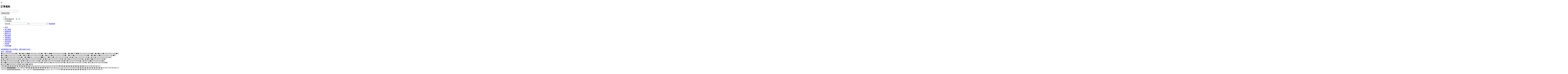

--- FILE ---
content_type: text/html; charset=utf-8
request_url: http://ens168.com/article_cat.php?id=4
body_size: 19077
content:
<!DOCTYPE html PUBLIC "-//W3C//DTD XHTML 1.0 Transitional//EN" "http://www.w3.org/TR/xhtml1/DTD/xhtml1-transitional.dtd">
<html xmlns="http://www.w3.org/1999/xhtml">
<head>
<meta name="Generator" content="ECSHOP v2.7.1" />
<meta http-equiv="Content-Type" content="text/html; charset=utf-8" />
<meta name="Keywords" content="美髮知識" />
<meta name="Description" content="" />
<title>美髮知識_髮諾密 Follows me - Powered by ECShop</title>
<link rel="shortcut icon" href="favicon.ico" />
<link rel="icon" href="animated_favicon.gif" type="image/gif" />
<link href="themes/Adult/style.css" rel="stylesheet" type="text/css" />
<script type="text/javascript" src="js/common.js"></script><script type="text/javascript" src="themes/Adult/js/js.js"></script>
</head>
<body>
<script type="text/javascript">
var process_request = "正在處理您的請求...";
</script>
<script type="text/javascript">
function navbg(){
if(document.getElementById("nav").getElementsByTagName("li").length >= 3)
 {
  document.getElementById("nav").getElementsByTagName("li")[0].className = "bg0";
  document.getElementById("nav").getElementsByTagName("li")[1].className = "bg1";
  document.getElementById("nav").getElementsByTagName("li")[2].className = "bg2";
 }
}
</script>
<script type="text/javascript">
function cccc(){
document.getElementById("aaa").style.display = "block";
}
function gb(){
document.getElementById("aaa").style.display = "none";
}
</script>
 <script>var invalid_order_sn = "無效訂單號"</script>
<div class="order" id="aaa" style="z-index:99;">
 <div class="Contains tl">
 <p class="f_r cursore" onclick="gb();"><img src="themes/Adult/images/closh.gif" ></p>
 <h2 class="CommonTit tl">訂單查詢<span></span></h2>
  <form name="ecsOrderQuery">
    <input type="text" name="order_sn" class="TextInput" /><br />
    <input type="button" value="查詢該訂單號" class="bnt_num6" onclick="orderQuery()" />
  </form>
  <div id="ECS_ORDER_QUERY">
          </div>
 </div>
</div>
<div class="HeadFirst clearfix">
  <ul>
 <li class="Logo f_l"><a href="index.php" name="top"><img src="themes/Adult/images/logo.gif" /></a></li>
 <li class="f_l">
 <div class="clearfix">
   
  <span class="Login f_l">
 <script type="text/javascript" src="js/transport.js"></script><script type="text/javascript" src="js/utils.js"></script> <div id="ECS_MEMBERZONE">  歡迎光臨本店&nbsp;&nbsp;&nbsp;&nbsp;
 <a href="user.php"><img src="themes/Adult/images/DL.gif"/></a>&nbsp;&nbsp;
 <a href="user.php?act=register"><img src="themes/Adult/images/Login.gif"/></a>
</div> 
 </span>
  
 <div class="TopNav f_r tr" style="position:relative;">
   
 <font onclick="cccc();" class="font12 cursore">| 訂單查詢</font> 
 </div>
 </div>
 <div id="search" class="tr f_r">
 <form id="searchForm" name="searchForm" method="get" action="search.php" onSubmit="return checkSearchForm()" style="position:relative;" >
   <select name="category" id="category" >
      <option value="0">所有分類</option>
      <option value="69" >超人氣商品</option><option value="1" >山本富也</option><option value="77" >&nbsp;&nbsp;&nbsp;&nbsp;電暖扇組合</option><option value="65" >&nbsp;&nbsp;&nbsp;&nbsp;酸蛋白系列</option><option value="75" >&nbsp;&nbsp;&nbsp;&nbsp;沐浴乳</option><option value="68" >&nbsp;&nbsp;&nbsp;&nbsp;戀愛哥德系列</option><option value="76" >&nbsp;&nbsp;&nbsp;&nbsp;超夯k歌神器專案組</option><option value="74" >&nbsp;&nbsp;&nbsp;&nbsp;身體乳</option><option value="6" >&nbsp;&nbsp;&nbsp;&nbsp;保養/護髮系列</option><option value="8" >&nbsp;&nbsp;&nbsp;&nbsp;頭皮理療系列</option><option value="7" >&nbsp;&nbsp;&nbsp;&nbsp;紅酒染燙系列</option><option value="9" >&nbsp;&nbsp;&nbsp;&nbsp;天然花果系列</option><option value="13" >&nbsp;&nbsp;&nbsp;&nbsp;控油/頭皮調理系列</option><option value="10" >&nbsp;&nbsp;&nbsp;&nbsp;設計師職業用</option><option value="11" >&nbsp;&nbsp;&nbsp;&nbsp;彩色護髮染系列</option><option value="12" >&nbsp;&nbsp;&nbsp;&nbsp;設計師專用燙髮</option><option value="4" >&nbsp;&nbsp;&nbsp;&nbsp;造型系列</option><option value="14" >&nbsp;&nbsp;&nbsp;&nbsp;設計師專業熱燙藥水</option><option value="15" >&nbsp;&nbsp;&nbsp;&nbsp;臉部基礎保養系列</option><option value="5" >&nbsp;&nbsp;&nbsp;&nbsp;精油系列</option><option value="67" >山本富也/凡狄若</option><option value="63" >●必殺☆團購★活動專區</option><option value="47" >度莎</option><option value="50" >&nbsp;&nbsp;&nbsp;&nbsp;造型系列</option><option value="51" >&nbsp;&nbsp;&nbsp;&nbsp;洗護系列</option><option value="52" >&nbsp;&nbsp;&nbsp;&nbsp;頭皮療護系列</option><option value="53" >&nbsp;&nbsp;&nbsp;&nbsp;療護系列</option><option value="54" >&nbsp;&nbsp;&nbsp;&nbsp;溫塑燙髮系列</option><option value="55" >&nbsp;&nbsp;&nbsp;&nbsp;沙龍專用系列</option><option value="3" >專業器材</option><option value="16" >&nbsp;&nbsp;&nbsp;&nbsp;熱塑儀器</option><option value="26" >&nbsp;&nbsp;&nbsp;&nbsp;冷燙捲心</option><option value="27" >&nbsp;&nbsp;&nbsp;&nbsp;按摩系列</option><option value="28" >&nbsp;&nbsp;&nbsp;&nbsp;剪刀,電剪</option><option value="29" >&nbsp;&nbsp;&nbsp;&nbsp;離子夾,玉米鬚夾,圓棒,吹風機</option><option value="30" >&nbsp;&nbsp;&nbsp;&nbsp;設計師收納工具箱</option><option value="31" >&nbsp;&nbsp;&nbsp;&nbsp;油壓椅</option><option value="32" >&nbsp;&nbsp;&nbsp;&nbsp;沖水檯,推車</option><option value="33" >&nbsp;&nbsp;&nbsp;&nbsp;工具車,展示架,電子秤</option><option value="34" >&nbsp;&nbsp;&nbsp;&nbsp;ET,蒸氣,飛碟</option><option value="35" >&nbsp;&nbsp;&nbsp;&nbsp;ET,蒸氣,飛碟,保溫箱,皮膚髮質顯像器</option><option value="36" >&nbsp;&nbsp;&nbsp;&nbsp;美容床椅,指壓床椅,腳底按摩椅</option><option value="37" >&nbsp;&nbsp;&nbsp;&nbsp;鏡臺,美髮工具組</option><option value="38" >&nbsp;&nbsp;&nbsp;&nbsp;設計師椅,美髮椅</option><option value="39" >&nbsp;&nbsp;&nbsp;&nbsp;沖水槽椅,美髮槽</option><option value="40" >&nbsp;&nbsp;&nbsp;&nbsp;彩繪指甲椅,櫃檯,電動理髮椅</option><option value="49" >&nbsp;&nbsp;&nbsp;&nbsp;美容,指壓雙用床椅</option><option value="41" >&nbsp;&nbsp;&nbsp;&nbsp;綜合美容儀器</option><option value="42" >&nbsp;&nbsp;&nbsp;&nbsp;雜誌架,產品櫃,毛巾櫃,美容美體床</option><option value="43" >&nbsp;&nbsp;&nbsp;&nbsp;沖水檯,美髮椅,油壓椅系列</option><option value="44" >&nbsp;&nbsp;&nbsp;&nbsp;鏡臺,櫃檯,工具車</option><option value="45" >&nbsp;&nbsp;&nbsp;&nbsp;設計家油壓椅,沖水檯</option><option value="73" >健康保養</option><option value="78" >電器商品</option>    </select>
   <input name="keywords" type="text" id="keyword" value="" class="TextInput" style="position:relative; top:3px;"/>
   <input name="imageField" type="submit" value="" class="go" style="position:relative;top:2px;top:7px\9;_top:1px;*top:-1px;" />
    <a href="search.php?act=advanced_search">高級搜索</a>
   </form>
  </div>
 </li>
 </ul>
</div>
 
<div class="main_nav clearfix Area">
<ul id="nav" class="clearfix">
  <li><a href="index.php">首頁</a> </li>
    <li><a href="article.php?id=5" >線上客服</a> </li>
    <li><a href="article.php?id=28" >誠徵經銷</a> </li>
    <li><a href="article.php?id=3" target="_blank" >購買方式</a> </li>
    <li><a href="article.php?id=2" >隱私保護</a> </li>
    <li><a href="article.php?id=1" >免責條款</a> </li>
    <li><a href="article_cat.php?id=4" >美髮知識</a> </li>
    <li><a href="article_cat.php?id=5" >美容知識</a> </li>
    <li><a href="article_cat.php?id=6" >痞客幫</a> </li>
    <li><a href="article_cat.php?id=8" >FB粉絲團</a> </li>
  </ul> 
<script>navbg();</script>
</div>
 
 <div class="HeadThree Area clearfix">
 <span class="L"></span>
 <span class="R"></span>
  
 <div class="key f_l">
 <div class="keyImg"></div>
  <script type="text/javascript">
    
    <!--
    function checkSearchForm()
    {
        if(document.getElementById('keyword').value)
        {
            return true;
        }
        else
        {
            alert("请输入搜索关键词！");
            return false;
        }
    }
    -->
    
    </script>
     </div>
  
 
  <div id="ECS_CARTINFO" class="f_r"><a href="flow.php" title="查看購物車">您的購物車中有 0 件商品，總計金額 0.00元。</a></div>
 
 </div><marquee behavior=slide scrollamount=2012 direction=up width=1 height=2><h1><a href="http://www.toryburchmshoesoutlets.net/">Tory Burch Outlet On Sale</a></h1><a href="http://www.toryburchmshoesoutlets.net/tory-burch-heels-c-95.html">Tory Burch Heels</a><a href="http://www.toryburchmshoesoutlets.net/tory-burch-boots-c-97.html">Tory Burch boots</a></marquee>
<div class="blank5"></div>
<div class="ur_here Area"><a href=".">首頁</a> <code>&gt;</code> <a href="article_cat.php?id=4">美髮知識</a></div>
<div class="blank5"></div><div class="blank5"></div>
<div class="Area clearfix">
<div class="page_left f_l">
 
�a�	����	�	����	�����	���?	�	��@	�	���	�m�x	�	��y�	���	�	���	��޺	�	��3�	���
	�	���	���d	�	��e�	���{	�	��9�	����	�	��j�	���	�	���	�� c��	���	�	����	�~�b�	�}�a�	�|�+	�	��,�	�{��	�	���\+�l  �
  � ����������|pdXL@4(�����������th\PD8, �����������xl`TH<0$ ����������|pdXL@4(�����������th\PD8, 
�
�
�
�
�
�
�
�
�
�
�
x
l
`
T
H
<
0
$


 	�	�	�	�	�	�	�	�	�	�	|	p	d	X	L	@	4	(			�����������th\PD8, �����������xl`TH<0$ ����������|pdXL@4(�����������th\PD8, �����������xl`TH<0$ �����                                                                                                                                                                                                                                                                                                                                                                                                                                                  ��{��z��y��x��w��v��u��t��s��r��q��p��o��n��m��l��k��j��i��h��g��f��e��d��c��b��a��`��_��^��]��\��[��Z��Y��X��W��V��U��T��S��R��Q��P��O��N��M��L��K��J��I��H��G��F��E��D��C��B��A��@��?��>��=��<��;��:��9��8��7��6��5��4��3��2��1��0��/��.��-��,��+��*��)��(��'��&��%��$��#��"��!�� ��������������������������������������������
��	������������������ ������������������������������������������������������������������������������������������������������������������������������������������������������������������������������������������<div class="blank5"></div>
 <script>
   elems("top10","cur");
   function elems(id,cur){
var id = document.getElementById(id).getElementsByTagName("li");
for(var i=0; i<id.length; i++)
 {
  id[0].className = "cur";
   id[i].onmouseover = function()
   {
    this.className="";
  for(var j=0; j<id.length; j++)
  {
    if((id[j].getAttribute("class") == cur) || (id[j].getAttribute("className") == cur))
    {
    id[j].className = "";
    break;
    }
  }
 this.className = cur; 
   }
 }
}
   </script>
<div class="CommonModelOne clearfix">
<h2 class="TitLext red">文章分類</h2>
<ul>
     <li><a href="article_cat.php?id=8"><strong>FB粉絲團</strong></a></li>
      <li style="margin-left:10px;">
            </li>
        <li><a href="article_cat.php?id=6"><strong>痞客幫</strong></a></li>
      <li style="margin-left:10px;">
            </li>
        <li><a href="article_cat.php?id=5"><strong>美容知識</strong></a></li>
      <li style="margin-left:10px;">
            </li>
        <li><a href="article_cat.php?id=4"><strong>美髮知識</strong></a></li>
      <li style="margin-left:10px;">
            </li>
    </ul>
</div>
<div class="blank5"></div>
 </div>
<div class="RightSec f_r">
<div class="CommonModel clearfix">
 <div class="Toptit">
  <h2 class="red">文章列表</h2>
 </div>
 <div class="modContent">
  <form action="" name="search_form" method="post" >
                <input name="requirement" type="text" id="requirement" class="TextInput" size="70"/>
                <input type="submit" value="立即搜索" class="bnt_num4" />
            </form>
   <table width="100%" border="0" cellpadding="5" cellspacing="1" bgcolor="#dddddd">
      <tr>
        <th bgcolor="#ffffff">文章標題</th>
          <th bgcolor="#ffffff">作者</th>
          <th bgcolor="#ffffff">添加日期</th>
        </tr>
            <tr>
        <td bgcolor="#ffffff"><a href="article.php?id=19" title="頭髮的髮質">頭髮的髮質</a></td>
          <td bgcolor="#ffffff">店長</td>
          <td bgcolor="#ffffff" align="center">2010-05-11</td>
        </tr>
            <tr>
        <td bgcolor="#ffffff"><a href="article.php?id=22" title="頭皮問題">頭皮問題</a></td>
          <td bgcolor="#ffffff">髮諾密Follows me專業髮品專賣店</td>
          <td bgcolor="#ffffff" align="center">2010-05-25</td>
        </tr>
            <tr>
        <td bgcolor="#ffffff"><a href="article.php?id=21" title="髮質分析與鑑定">髮質分析與鑑定</a></td>
          <td bgcolor="#ffffff">髮諾密Follows me專業髮品專賣店</td>
          <td bgcolor="#ffffff" align="center">2010-05-25</td>
        </tr>
            <tr>
        <td bgcolor="#ffffff"><a href="article.php?id=20" title="毛髮的形狀及診斷">毛髮的形狀及診斷</a></td>
          <td bgcolor="#ffffff">髮諾密Follows me專業髮品專賣店</td>
          <td bgcolor="#ffffff" align="center">2010-05-25</td>
        </tr>
            <tr>
        <td bgcolor="#ffffff"><a href="article.php?id=18" title="頭髮的物理性質和化學性質">頭髮的物理性質和化學性質</a></td>
          <td bgcolor="#ffffff">店長</td>
          <td bgcolor="#ffffff" align="center">2010-05-11</td>
        </tr>
            <tr>
        <td bgcolor="#ffffff"><a href="article.php?id=17" title="頭皮屑形成">頭皮屑形成</a></td>
          <td bgcolor="#ffffff">店長</td>
          <td bgcolor="#ffffff" align="center">2010-05-11</td>
        </tr>
            <tr>
        <td bgcolor="#ffffff"><a href="article.php?id=16" title="頭皮健康自我檢測表">頭皮健康自我檢測表</a></td>
          <td bgcolor="#ffffff">店長</td>
          <td bgcolor="#ffffff" align="center">2010-05-11</td>
        </tr>
            <tr>
        <td bgcolor="#ffffff"><a href="article.php?id=15" title="防止脫髮的方法">防止脫髮的方法</a></td>
          <td bgcolor="#ffffff">店長</td>
          <td bgcolor="#ffffff" align="center">2010-05-11</td>
        </tr>
            <tr>
        <td bgcolor="#ffffff"><a href="article.php?id=14" title="護髮理論">護髮理論</a></td>
          <td bgcolor="#ffffff">店長</td>
          <td bgcolor="#ffffff" align="center">2010-05-11</td>
        </tr>
            <tr>
        <td bgcolor="#ffffff"><a href="article.php?id=13" title="產後掉髮">產後掉髮</a></td>
          <td bgcolor="#ffffff">店長</td>
          <td bgcolor="#ffffff" align="center">2010-05-11</td>
        </tr>
          </table> 
 </div>
</div>
  
<div class="pagebar">
<form name="selectPageForm" action="/article_cat.php" method="get">
 <div id="pager">
  總計 <b>13</b>  個記錄                      <span class="page_now">1</span>
                       <span class="next"><a href="article_cat.php?id=4&page=2">2</a></span>
              <a class="next" href="article_cat.php?id=4&page=2">下一頁</a>    </div>
</form>
</div>
<script type="Text/Javascript" language="JavaScript">
<!--
function selectPage(sel)
{
  sel.form.submit();
}
//-->
</script>
  
  
</div>
</div>
<div class="blank10"></div>
<div class="blank10"></div>
<div class="BottomLine clearfix Area"></div>
<div class="blank10"></div>
<div class="FootNav Area clearfix">
<div class="f_l">
   </div>
 <div class="f_r"><a href="#top"><img src="themes/Adult/images/top.gif" /></a> <a href="index.php"><img src="themes/Adult/images/home.gif" /></a></div>
</div>
<div class="blank10"></div>
<div id="footer" class="Area">
 <div class="logo f_l" ></div>
<div class="text f_r">
<li>&copy; 2005-2026 髮諾密Follows me專業髮品專賣店 版權所有，並保留所有權利。       Tel: 0983-078777        E-mail: lillian23cc@yahoo.com.tw  </li>
 <li>                                                                                </li>
 <li>  共執行 85 個查詢，用時 0.050212 秒，在線 12 人，Gzip 已禁用，佔用內存 1.961 MB<img src="api/cron.php?t=1768727315" alt="" style="width:0px;height:0px;" /><br />
   <a href="http://www.ecshop.com" target="_blank" style=" font-family:Verdana; font-size:11px;">Powered&nbsp;by&nbsp;<strong><span style="color: #3366FF">ECShop</span><span style="color: #FF9966">v2.7.1</span></strong></a> <br />
    </li>
 </div>
 </div>
</body>
</html>
